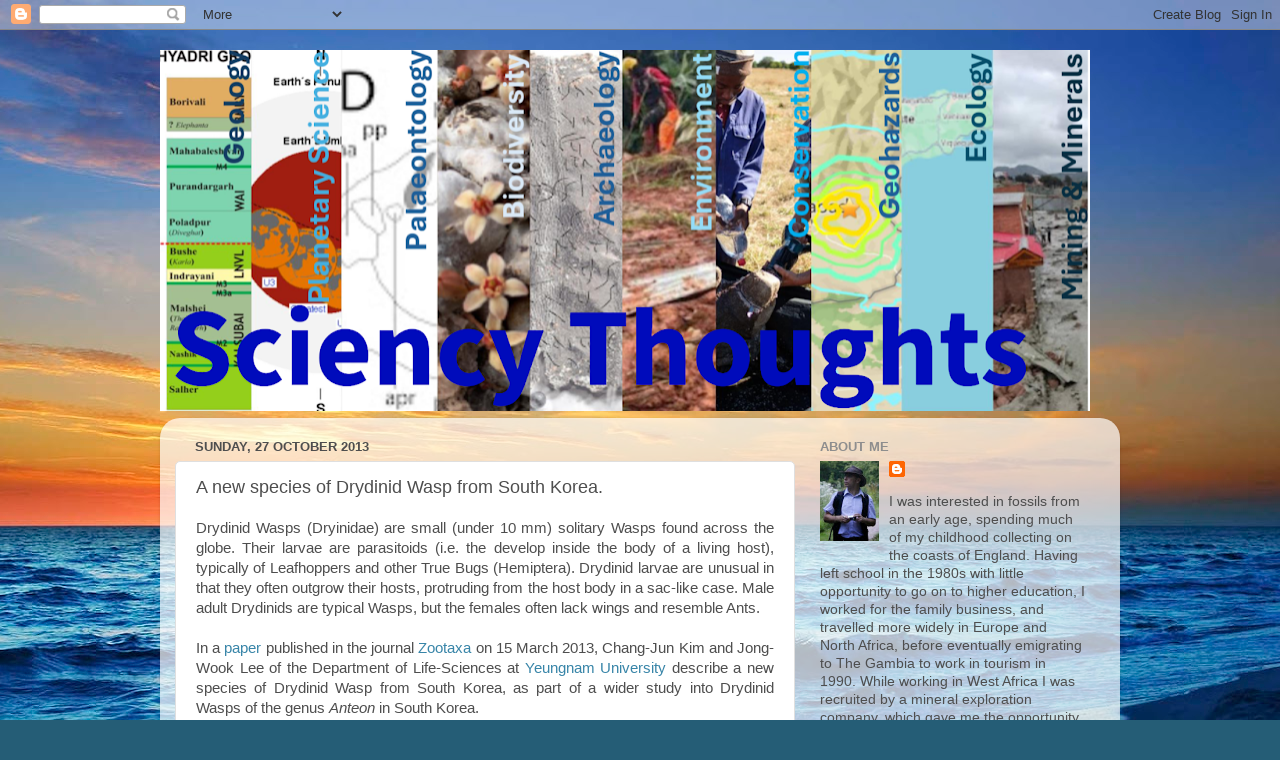

--- FILE ---
content_type: text/html; charset=UTF-8
request_url: https://sciencythoughts.blogspot.com/b/stats?style=BLACK_TRANSPARENT&timeRange=ALL_TIME&token=APq4FmDNBNvN8059dvttEelXx4zPgrsKkyel1B9Ppz1G40k6sYWPr3UfJzAYI50900dPbriuTIIr4A8nBoJgQS5vlVxM12y3hA
body_size: -5
content:
{"total":11007215,"sparklineOptions":{"backgroundColor":{"fillOpacity":0.1,"fill":"#000000"},"series":[{"areaOpacity":0.3,"color":"#202020"}]},"sparklineData":[[0,34],[1,36],[2,21],[3,16],[4,15],[5,29],[6,38],[7,46],[8,97],[9,83],[10,47],[11,21],[12,66],[13,22],[14,21],[15,41],[16,76],[17,63],[18,36],[19,49],[20,100],[21,63],[22,57],[23,58],[24,76],[25,44],[26,69],[27,39],[28,57],[29,11]],"nextTickMs":26470}

--- FILE ---
content_type: text/html; charset=utf-8
request_url: https://www.google.com/recaptcha/api2/aframe
body_size: 267
content:
<!DOCTYPE HTML><html><head><meta http-equiv="content-type" content="text/html; charset=UTF-8"></head><body><script nonce="Nraggf4Fm5w4gh-LIzYdkg">/** Anti-fraud and anti-abuse applications only. See google.com/recaptcha */ try{var clients={'sodar':'https://pagead2.googlesyndication.com/pagead/sodar?'};window.addEventListener("message",function(a){try{if(a.source===window.parent){var b=JSON.parse(a.data);var c=clients[b['id']];if(c){var d=document.createElement('img');d.src=c+b['params']+'&rc='+(localStorage.getItem("rc::a")?sessionStorage.getItem("rc::b"):"");window.document.body.appendChild(d);sessionStorage.setItem("rc::e",parseInt(sessionStorage.getItem("rc::e")||0)+1);localStorage.setItem("rc::h",'1769770280352');}}}catch(b){}});window.parent.postMessage("_grecaptcha_ready", "*");}catch(b){}</script></body></html>